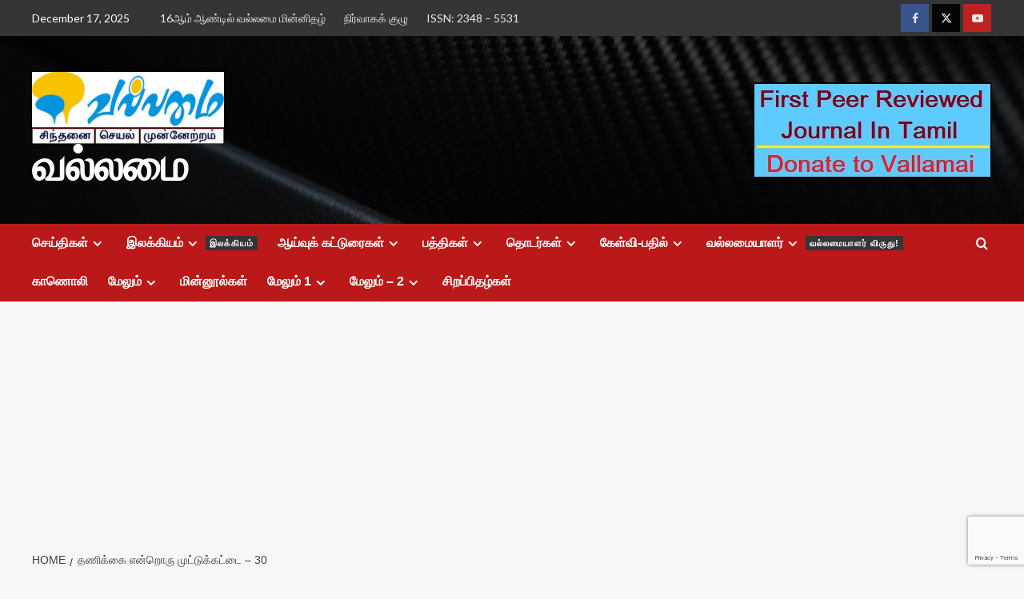

--- FILE ---
content_type: text/html; charset=utf-8
request_url: https://www.google.com/recaptcha/api2/anchor?ar=1&k=6LfByvYpAAAAAAZNSU9L7R73z0Y_PjHy8QG-2dJX&co=aHR0cHM6Ly93d3cudmFsbGFtYWkuY29tOjQ0Mw..&hl=en&v=7gg7H51Q-naNfhmCP3_R47ho&size=invisible&anchor-ms=20000&execute-ms=30000&cb=b3c8p5u500sd
body_size: 49255
content:
<!DOCTYPE HTML><html dir="ltr" lang="en"><head><meta http-equiv="Content-Type" content="text/html; charset=UTF-8">
<meta http-equiv="X-UA-Compatible" content="IE=edge">
<title>reCAPTCHA</title>
<style type="text/css">
/* cyrillic-ext */
@font-face {
  font-family: 'Roboto';
  font-style: normal;
  font-weight: 400;
  font-stretch: 100%;
  src: url(//fonts.gstatic.com/s/roboto/v48/KFO7CnqEu92Fr1ME7kSn66aGLdTylUAMa3GUBHMdazTgWw.woff2) format('woff2');
  unicode-range: U+0460-052F, U+1C80-1C8A, U+20B4, U+2DE0-2DFF, U+A640-A69F, U+FE2E-FE2F;
}
/* cyrillic */
@font-face {
  font-family: 'Roboto';
  font-style: normal;
  font-weight: 400;
  font-stretch: 100%;
  src: url(//fonts.gstatic.com/s/roboto/v48/KFO7CnqEu92Fr1ME7kSn66aGLdTylUAMa3iUBHMdazTgWw.woff2) format('woff2');
  unicode-range: U+0301, U+0400-045F, U+0490-0491, U+04B0-04B1, U+2116;
}
/* greek-ext */
@font-face {
  font-family: 'Roboto';
  font-style: normal;
  font-weight: 400;
  font-stretch: 100%;
  src: url(//fonts.gstatic.com/s/roboto/v48/KFO7CnqEu92Fr1ME7kSn66aGLdTylUAMa3CUBHMdazTgWw.woff2) format('woff2');
  unicode-range: U+1F00-1FFF;
}
/* greek */
@font-face {
  font-family: 'Roboto';
  font-style: normal;
  font-weight: 400;
  font-stretch: 100%;
  src: url(//fonts.gstatic.com/s/roboto/v48/KFO7CnqEu92Fr1ME7kSn66aGLdTylUAMa3-UBHMdazTgWw.woff2) format('woff2');
  unicode-range: U+0370-0377, U+037A-037F, U+0384-038A, U+038C, U+038E-03A1, U+03A3-03FF;
}
/* math */
@font-face {
  font-family: 'Roboto';
  font-style: normal;
  font-weight: 400;
  font-stretch: 100%;
  src: url(//fonts.gstatic.com/s/roboto/v48/KFO7CnqEu92Fr1ME7kSn66aGLdTylUAMawCUBHMdazTgWw.woff2) format('woff2');
  unicode-range: U+0302-0303, U+0305, U+0307-0308, U+0310, U+0312, U+0315, U+031A, U+0326-0327, U+032C, U+032F-0330, U+0332-0333, U+0338, U+033A, U+0346, U+034D, U+0391-03A1, U+03A3-03A9, U+03B1-03C9, U+03D1, U+03D5-03D6, U+03F0-03F1, U+03F4-03F5, U+2016-2017, U+2034-2038, U+203C, U+2040, U+2043, U+2047, U+2050, U+2057, U+205F, U+2070-2071, U+2074-208E, U+2090-209C, U+20D0-20DC, U+20E1, U+20E5-20EF, U+2100-2112, U+2114-2115, U+2117-2121, U+2123-214F, U+2190, U+2192, U+2194-21AE, U+21B0-21E5, U+21F1-21F2, U+21F4-2211, U+2213-2214, U+2216-22FF, U+2308-230B, U+2310, U+2319, U+231C-2321, U+2336-237A, U+237C, U+2395, U+239B-23B7, U+23D0, U+23DC-23E1, U+2474-2475, U+25AF, U+25B3, U+25B7, U+25BD, U+25C1, U+25CA, U+25CC, U+25FB, U+266D-266F, U+27C0-27FF, U+2900-2AFF, U+2B0E-2B11, U+2B30-2B4C, U+2BFE, U+3030, U+FF5B, U+FF5D, U+1D400-1D7FF, U+1EE00-1EEFF;
}
/* symbols */
@font-face {
  font-family: 'Roboto';
  font-style: normal;
  font-weight: 400;
  font-stretch: 100%;
  src: url(//fonts.gstatic.com/s/roboto/v48/KFO7CnqEu92Fr1ME7kSn66aGLdTylUAMaxKUBHMdazTgWw.woff2) format('woff2');
  unicode-range: U+0001-000C, U+000E-001F, U+007F-009F, U+20DD-20E0, U+20E2-20E4, U+2150-218F, U+2190, U+2192, U+2194-2199, U+21AF, U+21E6-21F0, U+21F3, U+2218-2219, U+2299, U+22C4-22C6, U+2300-243F, U+2440-244A, U+2460-24FF, U+25A0-27BF, U+2800-28FF, U+2921-2922, U+2981, U+29BF, U+29EB, U+2B00-2BFF, U+4DC0-4DFF, U+FFF9-FFFB, U+10140-1018E, U+10190-1019C, U+101A0, U+101D0-101FD, U+102E0-102FB, U+10E60-10E7E, U+1D2C0-1D2D3, U+1D2E0-1D37F, U+1F000-1F0FF, U+1F100-1F1AD, U+1F1E6-1F1FF, U+1F30D-1F30F, U+1F315, U+1F31C, U+1F31E, U+1F320-1F32C, U+1F336, U+1F378, U+1F37D, U+1F382, U+1F393-1F39F, U+1F3A7-1F3A8, U+1F3AC-1F3AF, U+1F3C2, U+1F3C4-1F3C6, U+1F3CA-1F3CE, U+1F3D4-1F3E0, U+1F3ED, U+1F3F1-1F3F3, U+1F3F5-1F3F7, U+1F408, U+1F415, U+1F41F, U+1F426, U+1F43F, U+1F441-1F442, U+1F444, U+1F446-1F449, U+1F44C-1F44E, U+1F453, U+1F46A, U+1F47D, U+1F4A3, U+1F4B0, U+1F4B3, U+1F4B9, U+1F4BB, U+1F4BF, U+1F4C8-1F4CB, U+1F4D6, U+1F4DA, U+1F4DF, U+1F4E3-1F4E6, U+1F4EA-1F4ED, U+1F4F7, U+1F4F9-1F4FB, U+1F4FD-1F4FE, U+1F503, U+1F507-1F50B, U+1F50D, U+1F512-1F513, U+1F53E-1F54A, U+1F54F-1F5FA, U+1F610, U+1F650-1F67F, U+1F687, U+1F68D, U+1F691, U+1F694, U+1F698, U+1F6AD, U+1F6B2, U+1F6B9-1F6BA, U+1F6BC, U+1F6C6-1F6CF, U+1F6D3-1F6D7, U+1F6E0-1F6EA, U+1F6F0-1F6F3, U+1F6F7-1F6FC, U+1F700-1F7FF, U+1F800-1F80B, U+1F810-1F847, U+1F850-1F859, U+1F860-1F887, U+1F890-1F8AD, U+1F8B0-1F8BB, U+1F8C0-1F8C1, U+1F900-1F90B, U+1F93B, U+1F946, U+1F984, U+1F996, U+1F9E9, U+1FA00-1FA6F, U+1FA70-1FA7C, U+1FA80-1FA89, U+1FA8F-1FAC6, U+1FACE-1FADC, U+1FADF-1FAE9, U+1FAF0-1FAF8, U+1FB00-1FBFF;
}
/* vietnamese */
@font-face {
  font-family: 'Roboto';
  font-style: normal;
  font-weight: 400;
  font-stretch: 100%;
  src: url(//fonts.gstatic.com/s/roboto/v48/KFO7CnqEu92Fr1ME7kSn66aGLdTylUAMa3OUBHMdazTgWw.woff2) format('woff2');
  unicode-range: U+0102-0103, U+0110-0111, U+0128-0129, U+0168-0169, U+01A0-01A1, U+01AF-01B0, U+0300-0301, U+0303-0304, U+0308-0309, U+0323, U+0329, U+1EA0-1EF9, U+20AB;
}
/* latin-ext */
@font-face {
  font-family: 'Roboto';
  font-style: normal;
  font-weight: 400;
  font-stretch: 100%;
  src: url(//fonts.gstatic.com/s/roboto/v48/KFO7CnqEu92Fr1ME7kSn66aGLdTylUAMa3KUBHMdazTgWw.woff2) format('woff2');
  unicode-range: U+0100-02BA, U+02BD-02C5, U+02C7-02CC, U+02CE-02D7, U+02DD-02FF, U+0304, U+0308, U+0329, U+1D00-1DBF, U+1E00-1E9F, U+1EF2-1EFF, U+2020, U+20A0-20AB, U+20AD-20C0, U+2113, U+2C60-2C7F, U+A720-A7FF;
}
/* latin */
@font-face {
  font-family: 'Roboto';
  font-style: normal;
  font-weight: 400;
  font-stretch: 100%;
  src: url(//fonts.gstatic.com/s/roboto/v48/KFO7CnqEu92Fr1ME7kSn66aGLdTylUAMa3yUBHMdazQ.woff2) format('woff2');
  unicode-range: U+0000-00FF, U+0131, U+0152-0153, U+02BB-02BC, U+02C6, U+02DA, U+02DC, U+0304, U+0308, U+0329, U+2000-206F, U+20AC, U+2122, U+2191, U+2193, U+2212, U+2215, U+FEFF, U+FFFD;
}
/* cyrillic-ext */
@font-face {
  font-family: 'Roboto';
  font-style: normal;
  font-weight: 500;
  font-stretch: 100%;
  src: url(//fonts.gstatic.com/s/roboto/v48/KFO7CnqEu92Fr1ME7kSn66aGLdTylUAMa3GUBHMdazTgWw.woff2) format('woff2');
  unicode-range: U+0460-052F, U+1C80-1C8A, U+20B4, U+2DE0-2DFF, U+A640-A69F, U+FE2E-FE2F;
}
/* cyrillic */
@font-face {
  font-family: 'Roboto';
  font-style: normal;
  font-weight: 500;
  font-stretch: 100%;
  src: url(//fonts.gstatic.com/s/roboto/v48/KFO7CnqEu92Fr1ME7kSn66aGLdTylUAMa3iUBHMdazTgWw.woff2) format('woff2');
  unicode-range: U+0301, U+0400-045F, U+0490-0491, U+04B0-04B1, U+2116;
}
/* greek-ext */
@font-face {
  font-family: 'Roboto';
  font-style: normal;
  font-weight: 500;
  font-stretch: 100%;
  src: url(//fonts.gstatic.com/s/roboto/v48/KFO7CnqEu92Fr1ME7kSn66aGLdTylUAMa3CUBHMdazTgWw.woff2) format('woff2');
  unicode-range: U+1F00-1FFF;
}
/* greek */
@font-face {
  font-family: 'Roboto';
  font-style: normal;
  font-weight: 500;
  font-stretch: 100%;
  src: url(//fonts.gstatic.com/s/roboto/v48/KFO7CnqEu92Fr1ME7kSn66aGLdTylUAMa3-UBHMdazTgWw.woff2) format('woff2');
  unicode-range: U+0370-0377, U+037A-037F, U+0384-038A, U+038C, U+038E-03A1, U+03A3-03FF;
}
/* math */
@font-face {
  font-family: 'Roboto';
  font-style: normal;
  font-weight: 500;
  font-stretch: 100%;
  src: url(//fonts.gstatic.com/s/roboto/v48/KFO7CnqEu92Fr1ME7kSn66aGLdTylUAMawCUBHMdazTgWw.woff2) format('woff2');
  unicode-range: U+0302-0303, U+0305, U+0307-0308, U+0310, U+0312, U+0315, U+031A, U+0326-0327, U+032C, U+032F-0330, U+0332-0333, U+0338, U+033A, U+0346, U+034D, U+0391-03A1, U+03A3-03A9, U+03B1-03C9, U+03D1, U+03D5-03D6, U+03F0-03F1, U+03F4-03F5, U+2016-2017, U+2034-2038, U+203C, U+2040, U+2043, U+2047, U+2050, U+2057, U+205F, U+2070-2071, U+2074-208E, U+2090-209C, U+20D0-20DC, U+20E1, U+20E5-20EF, U+2100-2112, U+2114-2115, U+2117-2121, U+2123-214F, U+2190, U+2192, U+2194-21AE, U+21B0-21E5, U+21F1-21F2, U+21F4-2211, U+2213-2214, U+2216-22FF, U+2308-230B, U+2310, U+2319, U+231C-2321, U+2336-237A, U+237C, U+2395, U+239B-23B7, U+23D0, U+23DC-23E1, U+2474-2475, U+25AF, U+25B3, U+25B7, U+25BD, U+25C1, U+25CA, U+25CC, U+25FB, U+266D-266F, U+27C0-27FF, U+2900-2AFF, U+2B0E-2B11, U+2B30-2B4C, U+2BFE, U+3030, U+FF5B, U+FF5D, U+1D400-1D7FF, U+1EE00-1EEFF;
}
/* symbols */
@font-face {
  font-family: 'Roboto';
  font-style: normal;
  font-weight: 500;
  font-stretch: 100%;
  src: url(//fonts.gstatic.com/s/roboto/v48/KFO7CnqEu92Fr1ME7kSn66aGLdTylUAMaxKUBHMdazTgWw.woff2) format('woff2');
  unicode-range: U+0001-000C, U+000E-001F, U+007F-009F, U+20DD-20E0, U+20E2-20E4, U+2150-218F, U+2190, U+2192, U+2194-2199, U+21AF, U+21E6-21F0, U+21F3, U+2218-2219, U+2299, U+22C4-22C6, U+2300-243F, U+2440-244A, U+2460-24FF, U+25A0-27BF, U+2800-28FF, U+2921-2922, U+2981, U+29BF, U+29EB, U+2B00-2BFF, U+4DC0-4DFF, U+FFF9-FFFB, U+10140-1018E, U+10190-1019C, U+101A0, U+101D0-101FD, U+102E0-102FB, U+10E60-10E7E, U+1D2C0-1D2D3, U+1D2E0-1D37F, U+1F000-1F0FF, U+1F100-1F1AD, U+1F1E6-1F1FF, U+1F30D-1F30F, U+1F315, U+1F31C, U+1F31E, U+1F320-1F32C, U+1F336, U+1F378, U+1F37D, U+1F382, U+1F393-1F39F, U+1F3A7-1F3A8, U+1F3AC-1F3AF, U+1F3C2, U+1F3C4-1F3C6, U+1F3CA-1F3CE, U+1F3D4-1F3E0, U+1F3ED, U+1F3F1-1F3F3, U+1F3F5-1F3F7, U+1F408, U+1F415, U+1F41F, U+1F426, U+1F43F, U+1F441-1F442, U+1F444, U+1F446-1F449, U+1F44C-1F44E, U+1F453, U+1F46A, U+1F47D, U+1F4A3, U+1F4B0, U+1F4B3, U+1F4B9, U+1F4BB, U+1F4BF, U+1F4C8-1F4CB, U+1F4D6, U+1F4DA, U+1F4DF, U+1F4E3-1F4E6, U+1F4EA-1F4ED, U+1F4F7, U+1F4F9-1F4FB, U+1F4FD-1F4FE, U+1F503, U+1F507-1F50B, U+1F50D, U+1F512-1F513, U+1F53E-1F54A, U+1F54F-1F5FA, U+1F610, U+1F650-1F67F, U+1F687, U+1F68D, U+1F691, U+1F694, U+1F698, U+1F6AD, U+1F6B2, U+1F6B9-1F6BA, U+1F6BC, U+1F6C6-1F6CF, U+1F6D3-1F6D7, U+1F6E0-1F6EA, U+1F6F0-1F6F3, U+1F6F7-1F6FC, U+1F700-1F7FF, U+1F800-1F80B, U+1F810-1F847, U+1F850-1F859, U+1F860-1F887, U+1F890-1F8AD, U+1F8B0-1F8BB, U+1F8C0-1F8C1, U+1F900-1F90B, U+1F93B, U+1F946, U+1F984, U+1F996, U+1F9E9, U+1FA00-1FA6F, U+1FA70-1FA7C, U+1FA80-1FA89, U+1FA8F-1FAC6, U+1FACE-1FADC, U+1FADF-1FAE9, U+1FAF0-1FAF8, U+1FB00-1FBFF;
}
/* vietnamese */
@font-face {
  font-family: 'Roboto';
  font-style: normal;
  font-weight: 500;
  font-stretch: 100%;
  src: url(//fonts.gstatic.com/s/roboto/v48/KFO7CnqEu92Fr1ME7kSn66aGLdTylUAMa3OUBHMdazTgWw.woff2) format('woff2');
  unicode-range: U+0102-0103, U+0110-0111, U+0128-0129, U+0168-0169, U+01A0-01A1, U+01AF-01B0, U+0300-0301, U+0303-0304, U+0308-0309, U+0323, U+0329, U+1EA0-1EF9, U+20AB;
}
/* latin-ext */
@font-face {
  font-family: 'Roboto';
  font-style: normal;
  font-weight: 500;
  font-stretch: 100%;
  src: url(//fonts.gstatic.com/s/roboto/v48/KFO7CnqEu92Fr1ME7kSn66aGLdTylUAMa3KUBHMdazTgWw.woff2) format('woff2');
  unicode-range: U+0100-02BA, U+02BD-02C5, U+02C7-02CC, U+02CE-02D7, U+02DD-02FF, U+0304, U+0308, U+0329, U+1D00-1DBF, U+1E00-1E9F, U+1EF2-1EFF, U+2020, U+20A0-20AB, U+20AD-20C0, U+2113, U+2C60-2C7F, U+A720-A7FF;
}
/* latin */
@font-face {
  font-family: 'Roboto';
  font-style: normal;
  font-weight: 500;
  font-stretch: 100%;
  src: url(//fonts.gstatic.com/s/roboto/v48/KFO7CnqEu92Fr1ME7kSn66aGLdTylUAMa3yUBHMdazQ.woff2) format('woff2');
  unicode-range: U+0000-00FF, U+0131, U+0152-0153, U+02BB-02BC, U+02C6, U+02DA, U+02DC, U+0304, U+0308, U+0329, U+2000-206F, U+20AC, U+2122, U+2191, U+2193, U+2212, U+2215, U+FEFF, U+FFFD;
}
/* cyrillic-ext */
@font-face {
  font-family: 'Roboto';
  font-style: normal;
  font-weight: 900;
  font-stretch: 100%;
  src: url(//fonts.gstatic.com/s/roboto/v48/KFO7CnqEu92Fr1ME7kSn66aGLdTylUAMa3GUBHMdazTgWw.woff2) format('woff2');
  unicode-range: U+0460-052F, U+1C80-1C8A, U+20B4, U+2DE0-2DFF, U+A640-A69F, U+FE2E-FE2F;
}
/* cyrillic */
@font-face {
  font-family: 'Roboto';
  font-style: normal;
  font-weight: 900;
  font-stretch: 100%;
  src: url(//fonts.gstatic.com/s/roboto/v48/KFO7CnqEu92Fr1ME7kSn66aGLdTylUAMa3iUBHMdazTgWw.woff2) format('woff2');
  unicode-range: U+0301, U+0400-045F, U+0490-0491, U+04B0-04B1, U+2116;
}
/* greek-ext */
@font-face {
  font-family: 'Roboto';
  font-style: normal;
  font-weight: 900;
  font-stretch: 100%;
  src: url(//fonts.gstatic.com/s/roboto/v48/KFO7CnqEu92Fr1ME7kSn66aGLdTylUAMa3CUBHMdazTgWw.woff2) format('woff2');
  unicode-range: U+1F00-1FFF;
}
/* greek */
@font-face {
  font-family: 'Roboto';
  font-style: normal;
  font-weight: 900;
  font-stretch: 100%;
  src: url(//fonts.gstatic.com/s/roboto/v48/KFO7CnqEu92Fr1ME7kSn66aGLdTylUAMa3-UBHMdazTgWw.woff2) format('woff2');
  unicode-range: U+0370-0377, U+037A-037F, U+0384-038A, U+038C, U+038E-03A1, U+03A3-03FF;
}
/* math */
@font-face {
  font-family: 'Roboto';
  font-style: normal;
  font-weight: 900;
  font-stretch: 100%;
  src: url(//fonts.gstatic.com/s/roboto/v48/KFO7CnqEu92Fr1ME7kSn66aGLdTylUAMawCUBHMdazTgWw.woff2) format('woff2');
  unicode-range: U+0302-0303, U+0305, U+0307-0308, U+0310, U+0312, U+0315, U+031A, U+0326-0327, U+032C, U+032F-0330, U+0332-0333, U+0338, U+033A, U+0346, U+034D, U+0391-03A1, U+03A3-03A9, U+03B1-03C9, U+03D1, U+03D5-03D6, U+03F0-03F1, U+03F4-03F5, U+2016-2017, U+2034-2038, U+203C, U+2040, U+2043, U+2047, U+2050, U+2057, U+205F, U+2070-2071, U+2074-208E, U+2090-209C, U+20D0-20DC, U+20E1, U+20E5-20EF, U+2100-2112, U+2114-2115, U+2117-2121, U+2123-214F, U+2190, U+2192, U+2194-21AE, U+21B0-21E5, U+21F1-21F2, U+21F4-2211, U+2213-2214, U+2216-22FF, U+2308-230B, U+2310, U+2319, U+231C-2321, U+2336-237A, U+237C, U+2395, U+239B-23B7, U+23D0, U+23DC-23E1, U+2474-2475, U+25AF, U+25B3, U+25B7, U+25BD, U+25C1, U+25CA, U+25CC, U+25FB, U+266D-266F, U+27C0-27FF, U+2900-2AFF, U+2B0E-2B11, U+2B30-2B4C, U+2BFE, U+3030, U+FF5B, U+FF5D, U+1D400-1D7FF, U+1EE00-1EEFF;
}
/* symbols */
@font-face {
  font-family: 'Roboto';
  font-style: normal;
  font-weight: 900;
  font-stretch: 100%;
  src: url(//fonts.gstatic.com/s/roboto/v48/KFO7CnqEu92Fr1ME7kSn66aGLdTylUAMaxKUBHMdazTgWw.woff2) format('woff2');
  unicode-range: U+0001-000C, U+000E-001F, U+007F-009F, U+20DD-20E0, U+20E2-20E4, U+2150-218F, U+2190, U+2192, U+2194-2199, U+21AF, U+21E6-21F0, U+21F3, U+2218-2219, U+2299, U+22C4-22C6, U+2300-243F, U+2440-244A, U+2460-24FF, U+25A0-27BF, U+2800-28FF, U+2921-2922, U+2981, U+29BF, U+29EB, U+2B00-2BFF, U+4DC0-4DFF, U+FFF9-FFFB, U+10140-1018E, U+10190-1019C, U+101A0, U+101D0-101FD, U+102E0-102FB, U+10E60-10E7E, U+1D2C0-1D2D3, U+1D2E0-1D37F, U+1F000-1F0FF, U+1F100-1F1AD, U+1F1E6-1F1FF, U+1F30D-1F30F, U+1F315, U+1F31C, U+1F31E, U+1F320-1F32C, U+1F336, U+1F378, U+1F37D, U+1F382, U+1F393-1F39F, U+1F3A7-1F3A8, U+1F3AC-1F3AF, U+1F3C2, U+1F3C4-1F3C6, U+1F3CA-1F3CE, U+1F3D4-1F3E0, U+1F3ED, U+1F3F1-1F3F3, U+1F3F5-1F3F7, U+1F408, U+1F415, U+1F41F, U+1F426, U+1F43F, U+1F441-1F442, U+1F444, U+1F446-1F449, U+1F44C-1F44E, U+1F453, U+1F46A, U+1F47D, U+1F4A3, U+1F4B0, U+1F4B3, U+1F4B9, U+1F4BB, U+1F4BF, U+1F4C8-1F4CB, U+1F4D6, U+1F4DA, U+1F4DF, U+1F4E3-1F4E6, U+1F4EA-1F4ED, U+1F4F7, U+1F4F9-1F4FB, U+1F4FD-1F4FE, U+1F503, U+1F507-1F50B, U+1F50D, U+1F512-1F513, U+1F53E-1F54A, U+1F54F-1F5FA, U+1F610, U+1F650-1F67F, U+1F687, U+1F68D, U+1F691, U+1F694, U+1F698, U+1F6AD, U+1F6B2, U+1F6B9-1F6BA, U+1F6BC, U+1F6C6-1F6CF, U+1F6D3-1F6D7, U+1F6E0-1F6EA, U+1F6F0-1F6F3, U+1F6F7-1F6FC, U+1F700-1F7FF, U+1F800-1F80B, U+1F810-1F847, U+1F850-1F859, U+1F860-1F887, U+1F890-1F8AD, U+1F8B0-1F8BB, U+1F8C0-1F8C1, U+1F900-1F90B, U+1F93B, U+1F946, U+1F984, U+1F996, U+1F9E9, U+1FA00-1FA6F, U+1FA70-1FA7C, U+1FA80-1FA89, U+1FA8F-1FAC6, U+1FACE-1FADC, U+1FADF-1FAE9, U+1FAF0-1FAF8, U+1FB00-1FBFF;
}
/* vietnamese */
@font-face {
  font-family: 'Roboto';
  font-style: normal;
  font-weight: 900;
  font-stretch: 100%;
  src: url(//fonts.gstatic.com/s/roboto/v48/KFO7CnqEu92Fr1ME7kSn66aGLdTylUAMa3OUBHMdazTgWw.woff2) format('woff2');
  unicode-range: U+0102-0103, U+0110-0111, U+0128-0129, U+0168-0169, U+01A0-01A1, U+01AF-01B0, U+0300-0301, U+0303-0304, U+0308-0309, U+0323, U+0329, U+1EA0-1EF9, U+20AB;
}
/* latin-ext */
@font-face {
  font-family: 'Roboto';
  font-style: normal;
  font-weight: 900;
  font-stretch: 100%;
  src: url(//fonts.gstatic.com/s/roboto/v48/KFO7CnqEu92Fr1ME7kSn66aGLdTylUAMa3KUBHMdazTgWw.woff2) format('woff2');
  unicode-range: U+0100-02BA, U+02BD-02C5, U+02C7-02CC, U+02CE-02D7, U+02DD-02FF, U+0304, U+0308, U+0329, U+1D00-1DBF, U+1E00-1E9F, U+1EF2-1EFF, U+2020, U+20A0-20AB, U+20AD-20C0, U+2113, U+2C60-2C7F, U+A720-A7FF;
}
/* latin */
@font-face {
  font-family: 'Roboto';
  font-style: normal;
  font-weight: 900;
  font-stretch: 100%;
  src: url(//fonts.gstatic.com/s/roboto/v48/KFO7CnqEu92Fr1ME7kSn66aGLdTylUAMa3yUBHMdazQ.woff2) format('woff2');
  unicode-range: U+0000-00FF, U+0131, U+0152-0153, U+02BB-02BC, U+02C6, U+02DA, U+02DC, U+0304, U+0308, U+0329, U+2000-206F, U+20AC, U+2122, U+2191, U+2193, U+2212, U+2215, U+FEFF, U+FFFD;
}

</style>
<link rel="stylesheet" type="text/css" href="https://www.gstatic.com/recaptcha/releases/7gg7H51Q-naNfhmCP3_R47ho/styles__ltr.css">
<script nonce="Wz_YOQV4CwV_RrtmSlEmVw" type="text/javascript">window['__recaptcha_api'] = 'https://www.google.com/recaptcha/api2/';</script>
<script type="text/javascript" src="https://www.gstatic.com/recaptcha/releases/7gg7H51Q-naNfhmCP3_R47ho/recaptcha__en.js" nonce="Wz_YOQV4CwV_RrtmSlEmVw">
      
    </script></head>
<body><div id="rc-anchor-alert" class="rc-anchor-alert"></div>
<input type="hidden" id="recaptcha-token" value="[base64]">
<script type="text/javascript" nonce="Wz_YOQV4CwV_RrtmSlEmVw">
      recaptcha.anchor.Main.init("[\x22ainput\x22,[\x22bgdata\x22,\x22\x22,\[base64]/[base64]/bmV3IFpbdF0obVswXSk6Sz09Mj9uZXcgWlt0XShtWzBdLG1bMV0pOks9PTM/bmV3IFpbdF0obVswXSxtWzFdLG1bMl0pOks9PTQ/[base64]/[base64]/[base64]/[base64]/[base64]/[base64]/[base64]/[base64]/[base64]/[base64]/[base64]/[base64]/[base64]/[base64]\\u003d\\u003d\x22,\[base64]\x22,\x22wrN4H8Khwp/CrhMcW8OJw7EzwqPDjQbCmsOhLcKlE8O0A0/DsT/CmMOKw7zCqRQwecO1w4LCl8O2LU/DusOrwqs5wpjDlsObOMOSw6jCnMKHwqXCrMOyw7TCq8OHcsOSw6/[base64]/w63CkcOswr1NZlUUw5sjDBLDiUcfa3Enw4lcw4ccHMK2MMKqP3jCvcK1e8OVDMK5SmjDiXB/LRY/woVMwqI9GUcuB00Cw6vCl8OtK8OAw7XDnsOLfsKkwo7CiTw/aMK8wrQywrtsZnnDl2LCh8K4wq7CkMKiwoHDl01cw73Dl395w4E/QmtVbsK3e8K6KsO3wovChMK7wqHCgcKtO148w419F8OhwpXCvWk3TMOtRcOzUsO4worChsObw6PDrm0/c8KsP8KWUnkCwoHCi8O2JcKfXMKvbVUMw7DCuhUpOAYSwozChxzDrsKEw5DDlUPCgsOSKTDCisK8HMK1wpXCqFhoe8K9I8O8UsKhGsOvw4LCgF/CsMKOYnU3wqpzC8O2BW0TD8KjM8O1w43DjcKmw4HCo8OIF8KQVjhBw6jCscKjw6hswpbDvXLCgsODwpvCt1nCnBTDtFwlw7/Cr0V5w5nCsRzDlnh7wqfDmkPDnMOYZl/CncO3wotja8K5NnArEsKhw5R9w53DvsKZw5jCgSg7b8O0w5rDlcKJwqxBwroxVMKEc1XDr1DDgsKXwp/CpMKAwpZVwrXDim/CsCrCosK+w5BAVHFITHHCln7CjBPCscKpwr7Dk8ORDsOQVMOzwpkFK8KLwoB+w4tlwpBMwoJ6K8ONw4DCkjHCpcK9cWc6H8KFwobDtgdNwpNWW8KTEsOLbyzCkXV2MEPCkTR/w4Y+e8KuA8K3w4zDqX3CvwLDpMKresOPwrDCtUPCqEzCoHPCpypKBMK2wr/CjCAFwqFPw4DCrUdQOGYqFDIRwpzDsxjDr8OHWinCqcOeSCF8wqItwpxKwp9wwojDhkwZw7HDlAHCj8OqHlvCoBgpwqjChAkhJ1TCnwEwYMOCeEbCkE4Bw4rDusKIwogDZXrCkUMbGsKaC8O/wrLDmBTCqH3Dv8O4VMKqw6TChcOrw7Z/BQ/DhsK0WsKxw4lfNMONw7EswqrCi8KmEMKPw5Usw6Elb8OhZFDCo8OOwrVTw5zCgcKew6nDl8OTKRXDjsKuLwvCtVvCqVbChMKfw58yasOkRnhPGDN4N3Ajw4PCsRUsw7LDulTDqcOiwo87w77Cq34oDRnDqHk7CUPDpiIrw5ohOGrCkMO7wo7CmA1+w6tjw5TDt8Kqwr/CglfCl8Oiw78pwq3Co8OOSMK6ID8mw7o/I8KtdcKtSAtBc8Krwo7CrU3Dg398w7ZkAcKnwrDDpMOyw6x/dsOfw43DnFLCtUo4dkY8w5FfIm3CksKTw70fEGhtcHcowrlvwq89IcKkOAEFwoIEw45EYBDDnsOSwqRpw7/DrmZzeMO9OXI+csOQw6PDlsOWPcKxLMOVesKKw60+AnB+wqJvF2/CkEXDrMKSw4gFwrEMw7g6P1jCg8Kidz5kwojDhcKYwq8QwrvDu8Olw65jUi4ow4IswofCtsKbKsKQwpkvWcKEw5J9EcOuw71mGx/Cv0PCgw7ClsKiZcOvwqLCiwlpw6E3w7gYwqppw65sw5RWwosOw6PCrzzCkDbCujXCqGF1wrhVfMK2wrJEDB5pHSQiw6NLwpAzwpfCiURsZMKRScK3XsOvw5LDpFppLsOewp3Do8KEw4TCncKYw5LDunUPwocsNyPCmcK5w4drMsKYcUVwwrIMS8Ojwp/Co3UywpjCqH3CmsO4w4QTMB3DlcK6wrsYSyrDmMOkJsOWaMONw6wXwrliK07DvcO1GMKzZcKsMD3Dq1MowoXCl8OKGh3Co0bCh3Rcw6XCvHI6BsOwYsKJwqjCuwVxwrnDoR7DjjnClj7Dhw/[base64]/DqcOxEBwzfsODwqPCoU7DhcOdWMKXwpDDssOfw5HCjSrCvMOOwodFZ8O9QltJFcO/M1fDtk49e8ORHsKPwpZNFcOUwonCrhkHHXUuw74Qwr3DksO/woDCq8KVaw1kXcKmw4YJwrnCjmFddMKrworClcOWOwl2PcOOw6NgwqPCvsKdC0DCnX/[base64]/wqTDkcOGw79IfHXCicOPX8OCK8K8UH8wUX8IPsOqwqlFIEnDlsKmHMKzO8K9w6fDnMKKwogsOcOPKcKwJjJKX8K8AcKBHMKPwrUcM8OcwoLDnMOXRnbDs2fDpMKnPsK7wqYMw6PDqsOXw4zCmMKeLUzDj8OgA1DDmsKFw5/ChMK6Zm3Cp8KrbsKjwrcewqPCn8K5REHCpmJwQcKZwpnDvFzCuH9CWnzDtMOURnzCvyTDlcOoDRkRGXzDtTDCvMK8Xi7Dl3nDqMOYVsO2w4Iyw5zDgsOOwq1Cw7fDiSFnwqHCmjzChAbCqMOIw48sSgbCj8Kfw7PCnx3Di8KxK8KFw4pLKsO2RGTCrMKzw4/[base64]/cD8hwqEJGWxEfsK8woTDmivDpcOWKcOfwrlRwqfDsRxgwrXDqMKCwrJhM8OKYcKrwrlLw6jDpMKzG8KANgwMw6x2wpPClcOJNcOHwr/CocKKworCiSYaIcOcw6Agd2BDwrrCth/DlgPCsMKBem3ClgfDjsKBJDVafyU9Q8KOw6pmwqB6AS/CpWtuw7jDlipIwrfCozbDr8OWVAxbwrcTc28Iw4lvacOUd8KZw7hgKcOKGD/ClFFQbAzDicOQU8OoUk4XTQfDsMOKKkjCql/[base64]/Col8eJ8O2NcKsw6LDgcKxaR7DlsKkanXDmcOKO8OIDTtvOcOIwq3Dr8KywqXDvHXDsMOIM8K/w6TDr8KvesKMAcKgw7hRD04lw47ChUfCvsOEX3vDlHnCrzA7w5zCtzULK8OYworCg0TDvk0+wpFMwqvCmWnDpAXDmwDCscKIU8O/wpISNMOOZE/DssOdwpjDgmozYcOswpTDqSjDj2hDPcK6TVbDn8KbUFvCqHbDqMK+FcKgwohEHWfCmwvCqhJvwpbDkFfDtMObwqgEVRcsdyxVOBtUGcOMw64NYkPDosONw7PDqMODw7/Dl2PDu8Kew6/DqsKCw6gMY3/[base64]/[base64]/RMOIUQltAcO1WMOFLXcDccKQw53CpsOtwqrCssKjUD3DjMKLwpvCvTAxw7h3woTDkD3DpGnDk8Okw6nCu0FFc21Nw4VcOU/Dq03CqkFYC2p4KMKqesKPwpnCnEBlKgHCucO3w53DqhLCp8Kfw4rCgzJ8w6R/R8OJDDlwYsKYccO5wr7Cng7Cvg95FG/[base64]/[base64]/ClH9Vw4jCpsKjVgfCpFQbHjzCnsKISsO4wo98w4PDqMOyOARvLcOLGkZrbMOuBSHDngQwwpzDsUd2w4PDiBnCiWM5wpwjwrrCpcOVwo3CiRQ7e8OIfcK4aC1AajrDgRvCgcKswoDDiQpow5bCkcKfA8KPF8ObWsKewq/[base64]/[base64]/Cs3jDsQLCosKPBlfCr8KMYgbCk8KnNzY1Kjd1J2djIxfDtAxRwrxnwpxWCMOEdMOCwpLDtSsRO8OkYDjCgsO7wpXCsMONwqDDp8Krw7vDuwjDk8KNFsKRw7VBwprCpjDDswDDgQ0Gw5VLEsOzMFDCn8Kcw7ZoAMO4GE/DozxDwqHCtsOIc8Kkw59LGMOjw6d/esOOw4cEJ8K/YcOPfi5MwrbDgivCssOsNsKIw6jCgMKlwqo2w4XDsWPDnMOow47CrgXDiMO3wqw0wprDqh8Ew7pYCCfDpsKQwr/DvA8ORMOMeMKFFERCGUrDo8Khw4LCuMOvw69rwpLChsOfbB1rw7/CiVzDn8KGwpYYTMK5wonDrcKtEyjDkcK3WnTCrhspwp7DpScPwphlwrwXw78lw6fDqsONIsKTw6dkbRQff8Ozw4YSwpweZmdyHQ/DilXCqHApw4HDqhRSPmQRw5xHw5bDmcOAO8K3wo7CvcK1DcKmL8K/wpoqw4jCrnUFwrhnwrxMOsOrw5bDg8OWZ0DCmMOqwp8PYcObwp7DlcOCOsKGwos+c2zDjVo+w5jCjj/[base64]/CvsOBfsKtw7F/w7dBYMOww5JewqF2w6jCghbDpCjCrjU7OMO8VcKiecK8w4ojeWczIcKmSynCmgZhCcK5wqY9JzIEw6/Dt2HDrcKEYcOAwqPDrlPDs8O/w6vCskQ+w5/CqkbDiMOmw7xcQMKMOcOQw5XDrkRUI8OYwr4zUcKGw7dowoVzPE93wr3ClcOBwrEwcMOVw5bCjQpdbsOEw5ABd8KZwpRTWsOfwprCgWvCm8ORFsOZNVTDhD0Tw6nCn0HDtkQnw79lUVVtchp9w5NPJDlZw7XDjydSO8OEb8K7Eh1/MwXDt8KawqVOwoPDmUAfwr3Cijh2UsK3EcKidnbCknLDmcKVW8KYw6fDjcOJXMKVFcOhHSMOw5V+wrnCjy9vdsO5wqA0wpvCjsKTCHDDosOKwq1dcXrCmBJQwqbDhXHDscO7J8OaRsOPasOLKR/DgBExKcKBUsOvwozDtVRPOsO9wr5LKF/[base64]/[base64]/[base64]/CqglONMKDw4R8GUIpWsOFN8KdXQPDgDbDmSsUw5TDn2d6w7fCigtsw6fDoiwIbRwPIHTCpsKwLD8qaMKaUlcIwqldBxQLfldxLXMdw7nDuMK6w5nDmH7Dnlkww7wLwovCrl/Cj8KYw6xvLXMaCcOawpjDmkRHwoDCrcK8VQzDocOTQMOVwosMwoXCv0Y6Qmh1eljDillyNMKOw5EJw4wrw55ww7PDr8OOw6RKfms4J8Kkw4JjecKpRcOhK0XDox4Gwo7CkHvDocOtZ1nDvsOgwovCqnEXwq/CrcKWecOHwqXDsG4HKQvCvsKow7/[base64]/DvGDDucOZw4J8YsKcPF17Nw0Rw7rDusKMBMKew7nCnwoOSzPCpFMqw4xmw73CrDxLagYwworCgC9BcyN/[base64]/[base64]/FsK7DMOZw6nDmhlvw6vDg2IGTkPCmMO5KngIYExEwrNMwoByBsKIKcKjWx5bK1HDksOVJBd8w5IWw6NsOsO3fGUpwpnDkSptw6XCm34HwqrCkMK9NwsYQTQvG1NGwpnDiMOMw6VjwpDDixXDmsKyY8OEDU/[base64]/VcKhw75PeErDjcKcw5nDkV56JsKtJsOcw7Qnw6NLWcKeEQTDpBcVYcOiw79ywrYhaVNow4ASQnXCgirDncKAw7kRHMOjUmDDuMKow6/CpADCucOcw7PCi8OUT8OYDUjCmsKhw5fCpDc8emnDkUTDnhvDk8KcdR9VZ8KNbcKMGi0uID93wqlFayfCvUZJG1V/KcOwdwXCm8KdwobCn3dDUcOIaTjChTTDtsKxB0pEw4dyNH/CrloOw7TDjUrDvMKPQxbCnMONw51gHcObAsOhbnzCpgUiwrzDmCHCn8K3w5/DnsKGAVRnwoVSw7c+GsKSC8OewpTCo2dIw7bDqjJAwoTDl1nCoAAIwrg8T8KBZsKLwqQwDhbCiDMcDMK2AmvDn8Kiw4xYwpt/[base64]/CmcOVwrnCr03DvHJZejPDtMKrRsO1wrJCa8Kow47Dg8KfBsKOZ8O5wpAqw4lCw6BhwrLCg1HChHo0UsKTw79Ww7MbCG9Dw4YAwpDDpcKGw4PCmUYgTMK5w5/CkUVWwpHDscOVaMOOalXCmirClgfCssKUTGfDlsO0MsO9w6pdFyoSagPDi8ODR3TDsk0lBBdoJV7ChXHDosKJPsOlJ8KRc1/[base64]/HsOrw7fDr3UVU8Kawr/CrHBbH0bCuywVY8O9I8O3UT3Dm8K9dMKiw4swwqLDvwvCkAJ0NihpC1vDu8OVMn7Dq8O8IMKyMGlvLsKaw4RDa8K4w44fw5LCsB3CncKfS2/CtAXDrH7DncK2w5wxT8OWwr7CtcOwNcOaw4vDt8OswqoawqHDgsOwfhkaw5XDml87ZxXCusOIZsOiNStXHMORDMOhQGQqwpgoHxPDjgzDi0/[base64]/wpbDo8OUTVnDpFMobsKeN3fDs8OLwpgkw5M+OiNYGsKfC8KGwr/ClsO5w6nCl8KlwovCg2bDs8KAw5V0JRHCjWfChMK/S8Oow6zCknJZw47DvBUXwqjDj1jDtlt7U8K+wr8cw7R/w6XClcONwoXCk1x0USDDjMOQOWJmeMOYw6IFKzLCp8KewqbDsUZTw5Rvel8iw4Eww4LDvMOTw6wMwqHDnMOZwpBJwqYEw4B5fU/DhhxALj9GwpEnBUItG8K9wr/CpytzUWYawq/DosKZDy8rGBwtw6/DmsKlw4LCtMOYwqIqwqPDlcKDwrtxe8Kgw7XCv8KYwrTCpGZ+w4rCuMKKbcOZEcKxw7bDgsOVXsOHczgHaRjDhUYww4oGwoHDhE/[base64]/DsHVIBgcIO1bDq8K8PsKcb8Olw57CmgbDq8KhKMOaw59DQ8OBYGfDocK5IzU8KsOrMRTDlcOGDWHCkMK/w7DClsO7CcKsIsObeV9gAhfDqcKzJD/CsMKdw4fCosONQHHCmwRIKcK3DR/DpcONw4hzNsK3w54/[base64]/DoiYzeMOQw4c5w5UxwoA4w7oxYcOQA8KxOcKuHDB6NShCKAjDiCjDpcKHIMOjwqVzVwgwfMO8w6/[base64]/CqcOAMMO3w4xNw4MHFMO1w7BERmbCnsO6woB7bcKkTGLCg8O8ChItKmYCZWfCoXpgMEfDksKFCkApOcOwTsKiw5LCj0DDl8OEw483w4DChT/[base64]/[base64]/ClhrDjsKEHncjW8OyYMOlw7DCmcOba8Kww7YPZ8K9wqBjM8O2w6TDhS1Ow5LDrMK2e8O+wrscw4p6wpPCtcOrSsOXwq5ow4jDrsO0IVHDgnNSw5/[base64]/eMOSTnkmCUd0w6vDqUzCgUR7CU3CoMOhb8ONw6Mow6UEGMKYwoPCjF3DgUkiwpEWfMOQWsKPw4HCjGFfwqd8JivDkcK1wqnDiEPDssK3wrVWw68ZLFDCikgyc1zClnTCu8KVNsOaI8KAwprDvcO/wptWE8O7woBsZkTDu8KHCQ3CoWNfLVrDk8OBw4rDq8OjwrJ8woPCqcKqw7hcw5ZQw68Zwo/CsyNLw4ApwpALwq8Gb8KpKMKRQ8KWw60XKsKNwr59bsOVw7otwo5Lw4Udw7DChMOOF8O2w6/DjTpLwqB5wpsaGRRww5/CgsK+wrrDgjHCu8ObAcKfw684IcOywpBZfz/CrcOfwp7CtEXCt8KcMcKnw5fDhkDChcKfwokdwrrDjxVWQTMLX8Odw683w5HCqcKmSMKewqjCm8Kaw6PCr8O2KzgmIcKTEcKkVj0eMm3ChwF1w4Q9eVbDocKmL8K6TcKew6QewrDCr2NEw5/[base64]/CnBHDh0rDl1zCvjXDk8KhwqcJwrHCgcKyEg3DmzXCjsKFFSnClWTDtMKYw58mPMOGNE4/woDCrmTDnBLDrcKMRsO+wrLCpAkZW1rCrizDgybCiQMNXQrCuMO7wocgw4TDucKGQBDCsRt7NGjDu8KrwqHDsUbDrMOdQjnDkcOOX3ZTw4cRw4/[base64]/Ct8OVw6bCg8OeGsOIwqTDi8OcdxA7Ey5QP2EQwog7Ui10BH13VMK/LsOgQ3rDlsOHHDQkw4/DmR7CosKhK8OoJ8Ocwo7Cm04qSx1qw5dFGcKDw7M/A8OTw7nDjmPCsG44wqrDl0EEwqw1MEFCw5jDhsO9MH3Ds8KOMsO/RcKdWMOuw4fCs1zDusK8LcOgB17DlQbCkcOiw7vCqQ00S8Oawp4kOy0QdwnCgEYHWcKDw7Ngwq8NRU7CrHzDojEZwroWw6bDs8ODw5/DkcOecX9/wpQDJcOHfAxMKSHCjzlJTAMOwqEjVhpUVE8jQUhZWRMXw7ZBDR/[base64]/CpwLCp8OMwo/[base64]/wpHCtsKfworDuWjDhW0yw70Vw4JAISfCoQ/CrnMTScO1w5MjQXHCtMOyZ8KUBsKSX8O0PMOgw5zDjUTCsE/[base64]/DnMKyUMKOw6k8w4oawpJlaWXDhgdowpYQw70awp3Dk8OGBcOMwpHDljQJw7M3UsKhWVHCv0pRw5MyOmZGw77CgmZ/Y8KNacOTcsKJDsORa1/CrlDDjMOfLcKrJRLCn2HDm8KzS8O8w4hOQ8KgUMKdw5XCmMOtwo9AYcOIw7/[base64]/wrZowpvCnUnCr8OHBDbCncK1wrlyw7kcwpjCnMOqwpsHw47CnUHDgMODwo5ucj7CisKZf0DDqXIWaGnCmMO0NcK8ZsO/w7t9BMKUw7JbQk9TKy3CoyJ2A1J4w75YTn85SzYPLWonw7Uuw60pwqhgwrXCmBdAw4gFw49bWcKLw7UHC8K/G8OMw4gzw4NxY2xhwo1CKcKMw65Kw7XDgnVKw69IG8K4cBVcwofClsOSS8OcwqwkBSgiDcKtHVPDkR9Gw6XDisKhalTClh3DpMOdHMK4C8K+bsOVw5vCmGoYw7guwqXDrCrCl8OiEsOswpTDiMO7w4YAwohcw4Q7PzfCp8KRJMK/E8OBfkjDgX/DgMKhw43DvXouwpVVw5XDqsK9wrNow7bDp8KyX8KoAsO9FcOfE1HCgHEkw5XDr1QST3HDosK1BUNyY8OKDMKLwrJKbUbDu8KUCcOhKB/[base64]/D0DDtsKPw552w6TCsGUMwofCmsKdwr/CsgnDqcK6w4XDn8O7wpN0wqlfa8KYwozDu8OgJcK/[base64]/[base64]/CqAzDrXLDssOhwoJ2GsKsw7MZw6rChU1swqR2HjXDox7DnsOUw7oJUTvCpnDDg8OHSQ7CpwsuJQ1/wo8KCcOFw6jCrMOJP8KCNQwHeAYkw4VWw5rCgMK4e1hEAMOqw6kfwrJFTFdWIFnDkMOOFx1NZCPDg8Oow53DgmnCjcOXQTNfLw7DtcOcCxbCoMOQw43DtCDDgyoiXMKYw4pTw67DhSMowoDDrHpJMcOKw7l/w4dHw41xNcOEccKMKsOqfMO+woYawqYhw6EMX8OdFMK7DsKLw6LCksKxw5nDkBROwrPCr0UmI8OxWcKAOMK6VcOpED9AWMORw6DDpMOPwqrCv8K/TXdkcsKrGV9vwqPDpcKNwp3Dn8K5B8O6SxlGeVUxY1YBUcOYcsOKw5rCvsKsw7s7w5TCr8K+w51RQMKNZMORbsKOw6YGw6fDl8K4wrTDtsK/wrQLMRDDuF7Cg8KCXFvCnsOmw53CiQjDiXLCscKcw5NRB8O5WMOVw7rCnXXDpwZow5zDqMKRVcKuw4HCusOnwqddNMOAwonDm8OuNcK5wrhmZMKSaTDDscK+w4HCvQoHw53DjMOTfl/CrlTCoMOEw51VwpktEsKqwo1aQMODJDDCjsKdRzDCnmLCmAgWScKZcxbDpg/DtRvCpSDCqV7CtDkWUcKwEcOGwqXDrMO2w57DjkHCmXzCuk7DhcKzw5sPbwvDlT3DnzfCoMKLRcOww4FXw5g1YsOFL2Rxw7gAW0lVwqvCocO9K8KNLCLDpW/DrcOrwoTCkiRuwqbDqVLDk2QoEFHDjXl8cjLDnsOTIsKCw68Vw58tw58AZjNEPXTCj8KWwrHCoWJfwqTCnT/DhkrDuMKfw50aB3MvUsK3w47DgMKrZMOWw7h2wp8wwpRRGsKmwpZbw7kZw5heGMO9TgZwX8K0w4IqwqPDsMO8wrcuw4bDjCvDrQTDp8O8A3xSEsOka8K/M0oKw6NwwoNOw5Y2wrE1wrvCgyvDgcOeFMK7w7h7w6bDocKZcsKJw6bDsg53Sw3DtCrCgMKeXMKPEMOfMwZ6w4Nbw7jDoV1Gwo/CpH5tZsO7aSzCmcOdK8O2RyBMGsOow5ESw7Mfw53DmFjDvQtmw7wZZVzCnsOOw73DgcKVwoQbRiVZw6dAw5bDiMO5w4A5wo8awpPCnmQ7w60ow71aw4oiw6xrw6HCmsKeA2/Co1F7wrJ9VSchw4HCrMOsGMKoAUjDmsK2YsKywpPDm8O0L8Kaw5bCpMOewrNAw7ssLsK8w6YowrAnMkFAcVJqGsKfQH7DpcKXW8OJRcK+w4cow4dwYgIEfMOzwrbDimUnfsKZwr/Cg8OnwqfDiAs3wqzCgEAdwogMw7Bgw7rDmMOvwrgCXsKQBw8bSgXDhDlBw5cHFltZwp/CocKrw6jDoXZ8woLChMORIx/[base64]/[base64]/CswtJFsO/EQN6fSYswpVOWcO5w6opZ8KKQTcYTULDgCLCisKcIyHCjQ45E8KpKUnDicOZKk7DicOaUMOLFCJ9w6HDpMOzJmzDocO8KHPDjEQ7w4Fqwqpywqohwq4owrcLYnTDo1/[base64]/DMKmVsOHw59XXizCt8Obw5HDlhnCkMOwZBhpJxjDp8KNwrQKw7QswqjDl38JYcKjC8KES3DCqzAawpvDlsOswr0XwrxIXMOow5Bhw6UYwps9acKKw6zDgMKJG8O2LUnCtyxCwpPCrhjDo8K9w7UZWsKvw47CmxMdQ1/[base64]/CkcKvwqvCjsKkw5sRdcKhZmrDncKNET5JwqBOeSIxTsO6HMOXAFnChGkyREXDqXtOw7N+A0jDoMOlEsOiwrnDoULCqsOqwoPCj8K9E0Yswr7CpMOzwq9tw6UrH8KBDsK0asOUw6gpw7fDnzHDqMOqJRvDr3DDvsKpYBPDscOtRcOQw7fCpMOrwqk1wqFDPH/DuMOmIiU7wrrCrCDCq3XDk0wtMytCwrvDvnI/J2TCkGLDuMOFNB1Hw6xdOVI5VMKnUsOjeXvCmWbDhMOUwrUmw4JwdVh4w4QXw6HCpC3Cgm86M8OXPmMdwr1SfMKtb8Ojw6XClD9Qwq9lwpvCmm7CsFfDqsKmHQHDiwHCjVxOw6gLQDPDgMK/[base64]/CqMKWw6nDoQHCisKlwqRqw6TCrnbCgcKyw6bDvcOSwqbCnMOgcsKyM8OdPW5uwoVIw7h2FBXCpXDCgiXCi8K4w4MITMOPSG06wq1HB8OVJ1Mcw4LCusKow5/CssKqw4YDScOvwqLDtyrDjsOLUMOLMS7CpMORfyLCmcKzw6dAwrDDisO7wpsTGjLCn8KaZCcxwprCuVVFw6DDrTMGd1cLwpYOwpBuN8OfCUjDmmLCmsKhw4rCtydGwqfDosKNw6nDpsOfLsO8WHXDi8KVwoPDgMO7w75Wwp/CqSUbaWlWw53Dr8KSegIcPMK/w6NjUGDCqsOxNn3CpF5jwqEtwoVEw5xUUicdw6TDtMKUUTrCuDA8wqfCmBtyQ8KLw7vCh8K3w6E/w4Z3d8OGCXfDuRTDtVB9OsORwrFHw6TDujVuw4ZoTsKNw57CocKOBArDiXdEwrHCvkEqwpZhalXDjgLCgcOIw7fCm2fCnB7DshE+VsKSwpLCssK3w6/CmQcEw4LDvMO0UCTCjcO0w4bCpsOfEjIDwpHCsiIIOEslw5vDgMO2wqrCt0ZFKG/DmzvDssKdGMOfRUN7w6DDi8KjVcKLwolewql7w53CrBHDrG0sYhvDtMKMU8KKw7IIw4/DtXTDlXgHw6zCryPDp8KLewE7R1QZW2DDgSJ3wo7DszLCqsOdw7XDsw/Dv8O7ZsK4wpPCh8OSCsOZKjrDlS0sZsOcZmnDgcOTZ8ObOcKnw5rCmsK/[base64]/[base64]/[base64]/DrjPDmsKdwoN0wpwVKsOgw5gEw5MDZMKYwoAlCcOeel1gAcOeMcOnWy5Dw4ILwprCpsOqwqZHw6zCuznDiT5XKzDCrCfDtsKUw4BQwqDCjxXChj1hwp3ClsKlw4zCsgoPwqLDrnjCn8KXHMKyw6vDpcKgwr7DmGAfwq59wqvChcOcGsKEwrDCgHoYFgx/asK4wrpqbiIqwoxHWMOIw6TDusOKRFbDscOuBcKxZ8KwRBYuwqDCgcKIWE/CmsKTCErCsMKGQcKtw5cHaiLDmcKXw5PCjsKDXsK1w5dFw4s9I1QYNUBjw57CicO2U2RnEcONw4DCuMK8w71VwqHDpANPN8KUwoFSaxHDr8Krwr/DryjDixvDh8ObwqVZRkAqw5cpwrDDi8O8wokGwonClAVmwqLDn8OWeXxJwo80w5olw711wpI3JcKyw5tCCjMbHxHDrBQ4OQQ/wpjDlBhIE3vDj1LDh8KhGMOOZQrCgExdH8KFwpfCsRA+w7vCmi/Cm8OwfcO5MjoFYsKXwqo5w5c3TcOaeMOGPAzDscK1RkorwoPCvlxob8OAw7rCiMKOw6zDssKywqlTwoUBw6NKw7czw6TCjHZWw7RdYw7CnsOOVMOJw4pcw7/[base64]/Dj8KYKcKgwosMS8O0FcKlR8KUwr8YUSszVx/DicK9w6wwwrfCvcKRwoIjwolGw4BJNsKgw5IzfcKkw6YDK1fCqAdEJhnCtXvCslkHw7nChErDjsOOw7PChSc2fsKqcE8qb8OeecO0wozDsMO4w4wtwr/CrsOAfnbDsUBvwpPDj31ZfsKnwpNewoHCkiLCh0Fmcj0aw5XDhsOOw4Frwrg/wojDtMK2BRvDjcKywqNmw4kqE8OGdgzCq8KmwrfCgcO9wpvDjG8nw6rDmxMewrsUXRjDvcOZCSwGcjk+HcOoDsO5OUxgZMOsw6bCqDVowosmQ3rDqWYBw7vDtCnDhcKAKjd4w5HCu1VOwrfCjhlERVvDuQ3DhjjCi8OKwoDDpcOMd1jDqC/Di8OMGzFew5PCs3BfwpYNSMKjA8OxRxJZwqBCecK+PWsZwpUvwoLDmsO1FcOsZQvCnSjClE3Dg2HDh8OAw4nDm8OGwplAI8OXZA5VeQERAC/CqG3Cv3XCmXzDnVIUIMKDQ8KXwozCuUDCv0bDksOFX0TDi8KsK8OowpXDisOjYsOnD8KYw50wF3wAw4XDvmjCsMKdw57CnyDCuH/DgHVFw6jCvcO6woARY8Kdw6nCtzPDisO8GD3DmcOewpczXA5/[base64]/DtsKUw7zCmcK2enjCm8KaGMKNw6sseFVhLw/CkMK5wrTDhsKjwr7CkzR9Ll9OFRTCocOIFsOsUsK4wqHDsMOZwqxqU8O4b8K+w6jDpsOKw4rCvXQLGcKmTQ8GGMK5w7IER8KyT8KMwpvCtsOjFDV1a2PDsMOoI8OFL0cqXUHDm8OtSz9XPUdIwoN0w5VYBMOQwo9Jw5XDrStIW3/[base64]/[base64]/Ny/Dmgp9Y8KFw63DmMK7RcOGw4ZTw7cowofChwxGw7xUIDdZUiFeAMOREMOhwql9wrjDm8KAwqdfL8KFwqNFKcOqwrkDGg0ewp1xw7nCo8ObLMOtwrDDpsKnw7vClsOtJ2QqDX7CuRx+PsO5w4XDiBPDo37DjRbCl8OgwqduDz7DuX/[base64]/DrC3CmlVRX8O2NiovwofDgUAaw5woasKKwrvDhcOAJcOHwobCt3LDpXJ4w4tlwp7DpMKowrFoMsKHw5XDqcKjw5I3YsKNeMO4DXHDrj/[base64]/DvcKmChLDs8KBw4EdVsKDwpVaw7A8w53CvcO1FsK3Oz4wdsKsNBHCkMKBD256wrNLwotrYcKTWsKHfSdNw7odw4fCgMKQeXDDlcKwwqfDh3YlAsOPOm8fYMO7NiPCkMOUI8KaPcKEKFTDmyXCrcKwZ2E/Sgwpwqw/ZRRpw6vCrTTCuSTDkDTCnQRLTsOCHVYTw4J0w5LDlcKzw4zDssKQSD8Lw53DvjJ2w4IJRhsGVT/CpBnClHzDrMKOwos2w77Dv8O8w6VMMzwhSMOIw5nCjSTDmUfCvMOWG8K9wpPDmiHCv8OiAsKjw7JJPhh5IMO2w7MDdiHDlcOYUcKYw6zDsTc4cg7DsxxwwogZwq/[base64]/DqQJtUMOew7YxNzfDo8K1McK7GEfCg1M+SU9sSsOZMsKVwopbLsOqwqjDglJbw7nDvcOCw4DDscOdw6LDscKLUcOdfcODw6g2ccKxw5hOM8Oaw5HCvMKIOcOawoM8IsKywrJxwqTDl8KrLcOFX3nDtgMvaMKlw4YWwrtqw7FGwqMOwqTCmHADWMKvHMOiwokHwo/DscOVE8KZeC7DvsKbw6PCmcK0wqkBKsKBw6zDoCMDPcKlwpY8TkQaccOUwrdHFwxKwpQiwoZlwr/Cv8KxwpBiwrJlw7LCnHlRdsKRwqbDjMKTw6PCjCjCl8Keank/woFiPMKow6sMHQrCvRDCsGg/w6bDpADDug/Cr8K6TcKLwpoEwobDkGTCunjDu8K6Oy/Du8OOa8Kgw4HDolFhOlbChsKHPljCo24/w5fDm8KIDlDDv8OJwqomwoQ/bMKDIMKhXHXCpmjCmiBRw5pDPFLCosKSwo3ClMOtw6LCjMOWw4Apw7A8woDCoMKWwpzCgcOrw4Eew5XCgkrCgmh0w7XDq8Ksw7HCmMO2wo/DgsKRKGzCkMKUZkwVdsKPL8KsJjbCp8KLwqlhw7rCk8OzwrzDojxOTsKoPcKxwrXCrcK5KEnCvxtGw4LDt8KjwpnDvcOY\x22],null,[\x22conf\x22,null,\x226LfByvYpAAAAAAZNSU9L7R73z0Y_PjHy8QG-2dJX\x22,0,null,null,null,1,[21,125,63,73,95,87,41,43,42,83,102,105,109,121],[-1442069,387],0,null,null,null,null,0,null,0,null,700,1,null,0,\[base64]/tzcYADoGZWF6dTZkEg4Iiv2INxgAOgVNZklJNBoZCAMSFR0U8JfjNw7/vqUGGcSdCRmc4owCGQ\\u003d\\u003d\x22,0,0,null,null,1,null,0,0],\x22https://www.vallamai.com:443\x22,null,[3,1,1],null,null,null,1,3600,[\x22https://www.google.com/intl/en/policies/privacy/\x22,\x22https://www.google.com/intl/en/policies/terms/\x22],\x22PuXFeMr2/ws+W6uds2vZbL6GpxLSB4GRacv5Qp6B/w8\\u003d\x22,1,0,null,1,1765947619887,0,0,[254,128,150,131,218],null,[213,162,186,110],\x22RC-lSv2yFAKGz7B1Q\x22,null,null,null,null,null,\x220dAFcWeA78Rjq5JwEe4CRvf7GvgRB4hdao4s1hDYDWviupoakJg_j98BD26JIpCrQt6KRPxa2pYgYqo_p0WClPZ0G4Wkckf07_RA\x22,1766030419800]");
    </script></body></html>

--- FILE ---
content_type: text/html; charset=utf-8
request_url: https://www.google.com/recaptcha/api2/aframe
body_size: -246
content:
<!DOCTYPE HTML><html><head><meta http-equiv="content-type" content="text/html; charset=UTF-8"></head><body><script nonce="YDL8BFkh-JbHNBhLAmMUwg">/** Anti-fraud and anti-abuse applications only. See google.com/recaptcha */ try{var clients={'sodar':'https://pagead2.googlesyndication.com/pagead/sodar?'};window.addEventListener("message",function(a){try{if(a.source===window.parent){var b=JSON.parse(a.data);var c=clients[b['id']];if(c){var d=document.createElement('img');d.src=c+b['params']+'&rc='+(localStorage.getItem("rc::a")?sessionStorage.getItem("rc::b"):"");window.document.body.appendChild(d);sessionStorage.setItem("rc::e",parseInt(sessionStorage.getItem("rc::e")||0)+1);localStorage.setItem("rc::h",'1765944021257');}}}catch(b){}});window.parent.postMessage("_grecaptcha_ready", "*");}catch(b){}</script></body></html>